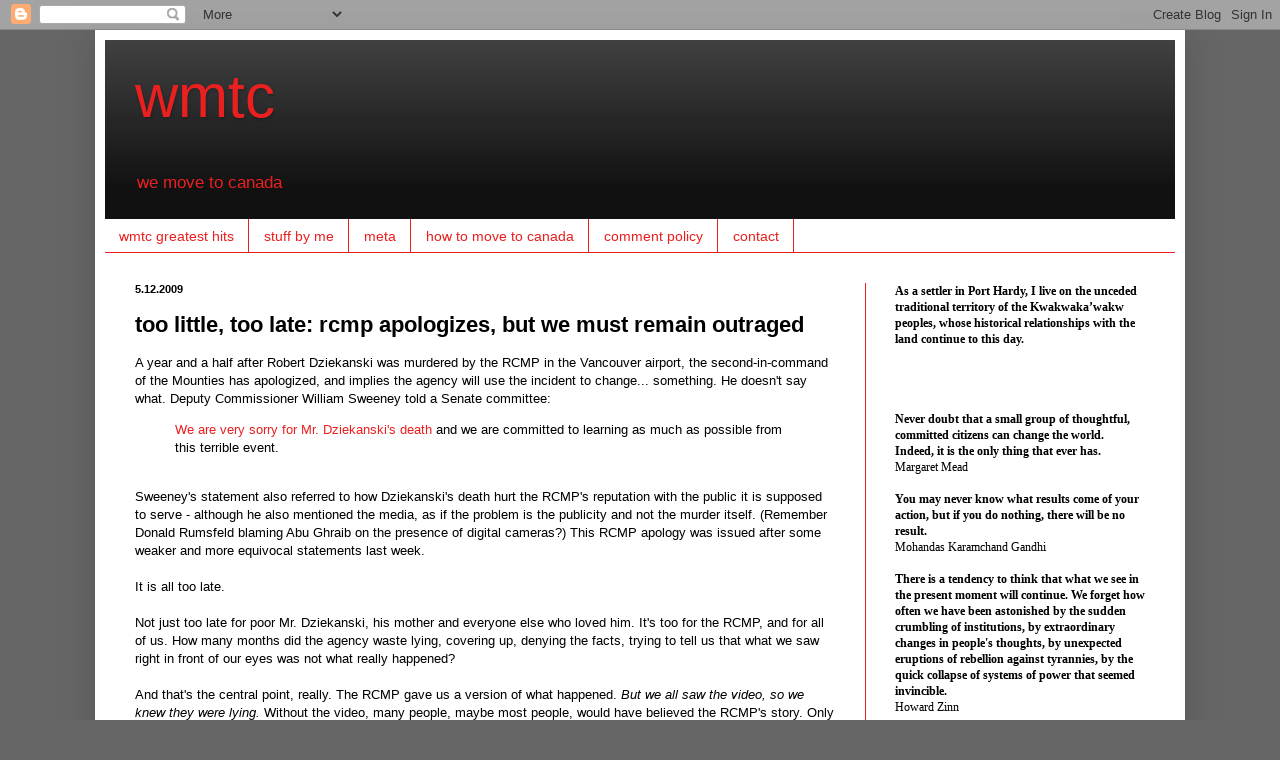

--- FILE ---
content_type: application/javascript;charset=UTF-8
request_url: https://zcsub-cmpzourl.maillist-manage.com/ua/TrailEvent?category=update&action=view&trackingCode=ZCFORMVIEW&viewFrom=URL_ACTION&zx=12fda51b2&signupFormIx=3ze0a374efb361379247371ef4ba4faddf9b038199951d2be0c5c72767ca447eb6&zcvers=3.0&source=http%3A%2F%2Fwww.wmtc.ca%2F2009%2F05%2Ftoo-little-too-late-rcmp-apologizes-but_51.html
body_size: 805
content:
zcParamsCallback({orgIx:"3z9ece736cfcc68e51c6caaed51d67aa26dd250a97bb7be5c902ba2328a4d00195", actIx:"3zdf16c75d2b5d10d120cd4c2199850825459956f7361b56e00e814f38b3f5524d",custIx:"3z29d6adf572e794d94287cc89e7601e5b131abff7109b32375551bb73253a62e8"});
zcSFReferrerCallback({status:"200",encryptSFId:"3ze0a374efb361379247371ef4ba4faddf9b038199951d2be0c5c72767ca447eb6",zc_ref:"3z29d6adf572e794d94287cc89e7601e5bab932664f6fe690ea4aa4e9ca24ba50f",cntrIx:"3ze0a374efb361379247371ef4ba4faddffe49a6144dde2019a49a9c10fdcdaf06"});
